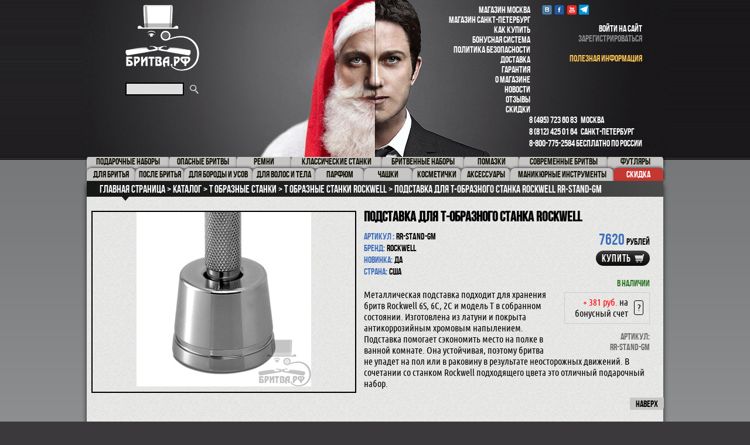

--- FILE ---
content_type: text/html; charset=UTF-8
request_url: https://xn--80abdx3bn.xn--p1ai/catalog/Rockwell/%D0%9F%D0%BE%D0%B4%D1%81%D1%82%D0%B0%D0%B2%D0%BA%D0%B0_%D0%B4%D0%BB%D1%8F_%D0%A2%D0%BE%D0%B1%D1%80%D0%B0%D0%B7%D0%BD%D0%BE%D0%B3%D0%BE_%D1%81%D1%82%D0%B0%D0%BD%D0%BA%D0%B0_Rockwell/
body_size: 14047
content:
<!DOCTYPE html>
<html lang="ru">
<head>
  <meta charset="UTF-8">
  <meta http-equiv="X-UA-Compatible" content="IE=edge">
  <meta name="viewport" content="width=device-width, initial-scale=1.0">

  <title>Купить Подставка для Т-образного станка Rockwell  RR-STAND-GM в магазине - Бритва.РФ</title>
    
  <link rel="stylesheet" type="text/css" href="/bitrix/templates/britva/js/colorbox/colorbox.css" />
  <link rel="stylesheet" type="text/css" href="/bitrix/templates/britva/jcarousel/skins/tango/skin.css" />
    
  <meta http-equiv="Content-Type" content="text/html; charset=UTF-8" />
<meta name="robots" content="index, follow" />
<meta name="keywords" content="Подставка для Т-образного станка Rockwell" />
<meta name="description" content="Купить подставка для т-образного станка rockwell  RR-STAND-GM за 7 620 руб. в лучшем магазине России - Бритва.РФ" />
<script type="text/javascript" data-skip-moving="true">(function(w, d) {var v = w.frameCacheVars = {'CACHE_MODE':'HTMLCACHE','storageBlocks':[],'dynamicBlocks':{'LkGdQn':'4ef1ac03cd03','XEVOpk':'0116fde2a601','header-cart':'43e40d49fd9d','header-personal-line':'43e40d49fd9d','g8taYv':'172b78fc4427','CxqOHg':'ea5b3c0fa0c6','rIpOz9':'f9149148372b','NMQc3w':'3c80dc041434','pop-up-block-hide':'d41d8cd98f00'},'AUTO_UPDATE':true,'AUTO_UPDATE_TTL':'0','version':'2'};var inv = false;if (v.AUTO_UPDATE === false){if (v.AUTO_UPDATE_TTL && v.AUTO_UPDATE_TTL > 0){var lm = Date.parse(d.lastModified);if (!isNaN(lm)){var td = new Date().getTime();if ((lm + v.AUTO_UPDATE_TTL * 1000) >= td){w.frameRequestStart = false;w.preventAutoUpdate = true;return;}inv = true;}}else{w.frameRequestStart = false;w.preventAutoUpdate = true;return;}}var r = w.XMLHttpRequest ? new XMLHttpRequest() : (w.ActiveXObject ? new w.ActiveXObject("Microsoft.XMLHTTP") : null);if (!r) { return; }w.frameRequestStart = true;var m = v.CACHE_MODE; var l = w.location; var x = new Date().getTime();var q = "?bxrand=" + x + (l.search.length > 0 ? "&" + l.search.substring(1) : "");var u = l.protocol + "//" + l.host + l.pathname + q;r.open("GET", u, true);r.setRequestHeader("BX-ACTION-TYPE", "get_dynamic");r.setRequestHeader("X-Bitrix-Composite", "get_dynamic");r.setRequestHeader("BX-CACHE-MODE", m);r.setRequestHeader("BX-CACHE-BLOCKS", v.dynamicBlocks ? JSON.stringify(v.dynamicBlocks) : "");if (inv){r.setRequestHeader("BX-INVALIDATE-CACHE", "Y");}try { r.setRequestHeader("BX-REF", d.referrer || "");} catch(e) {}if (m === "APPCACHE"){r.setRequestHeader("BX-APPCACHE-PARAMS", JSON.stringify(v.PARAMS));r.setRequestHeader("BX-APPCACHE-URL", v.PAGE_URL ? v.PAGE_URL : "");}r.onreadystatechange = function() {if (r.readyState != 4) { return; }var a = r.getResponseHeader("BX-RAND");var b = w.BX && w.BX.frameCache ? w.BX.frameCache : false;if (a != x || !((r.status >= 200 && r.status < 300) || r.status === 304 || r.status === 1223 || r.status === 0)){var f = {error:true, reason:a!=x?"bad_rand":"bad_status", url:u, xhr:r, status:r.status};if (w.BX && w.BX.ready && b){BX.ready(function() {setTimeout(function(){BX.onCustomEvent("onFrameDataRequestFail", [f]);}, 0);});}w.frameRequestFail = f;return;}if (b){b.onFrameDataReceived(r.responseText);if (!w.frameUpdateInvoked){b.update(false);}w.frameUpdateInvoked = true;}else{w.frameDataString = r.responseText;}};r.send();var p = w.performance;if (p && p.addEventListener && p.getEntries && p.setResourceTimingBufferSize){var e = 'resourcetimingbufferfull';var h = function() {if (w.BX && w.BX.frameCache && w.BX.frameCache.frameDataInserted){p.removeEventListener(e, h);}else {p.setResourceTimingBufferSize(p.getEntries().length + 50);}};p.addEventListener(e, h);}})(window, document);</script>
<script type="text/javascript" data-skip-moving="true">(function(w, d, n) {var cl = "bx-core";var ht = d.documentElement;var htc = ht ? ht.className : undefined;if (htc === undefined || htc.indexOf(cl) !== -1){return;}var ua = n.userAgent;if (/(iPad;)|(iPhone;)/i.test(ua)){cl += " bx-ios";}else if (/Windows/i.test(ua)){cl += ' bx-win';}else if (/Macintosh/i.test(ua)){cl += " bx-mac";}else if (/Linux/i.test(ua) && !/Android/i.test(ua)){cl += " bx-linux";}else if (/Android/i.test(ua)){cl += " bx-android";}cl += (/(ipad|iphone|android|mobile|touch)/i.test(ua) ? " bx-touch" : " bx-no-touch");cl += w.devicePixelRatio && w.devicePixelRatio >= 2? " bx-retina": " bx-no-retina";var ieVersion = -1;if (/AppleWebKit/.test(ua)){cl += " bx-chrome";}else if (/Opera/.test(ua)){cl += " bx-opera";}else if (/Firefox/.test(ua)){cl += " bx-firefox";}ht.className = htc ? htc + " " + cl : cl;})(window, document, navigator);</script>


<link href="/bitrix/js/ui/design-tokens/dist/ui.design-tokens.min.css?168172441522029" type="text/css"  rel="stylesheet" />
<link href="/bitrix/js/ui/fonts/opensans/ui.font.opensans.min.css?16657337232320" type="text/css"  rel="stylesheet" />
<link href="/bitrix/js/main/popup/dist/main.popup.bundle.min.css?168674927426598" type="text/css"  rel="stylesheet" />
<link href="/bitrix/cache/css/s1/britva/page_ae07b7045657451b3f7927c98d69f97d/page_ae07b7045657451b3f7927c98d69f97d_v1.css?173399729258232" type="text/css"  rel="stylesheet" />
<link href="/bitrix/cache/css/s1/britva/default_584a0f8a1c8355a315e7d25f4556f78c/default_584a0f8a1c8355a315e7d25f4556f78c_v1.css?1733996590567" type="text/css"  rel="stylesheet" />
<link href="/bitrix/cache/css/s1/britva/template_a22b50e4680f1cc15b6b27d1fe02b3bc/template_a22b50e4680f1cc15b6b27d1fe02b3bc_v1.css?1738071630126670" type="text/css"  data-template-style="true" rel="stylesheet" />







	
   
      

<link rel="icon" href="/favicon.ico" type="image/x-icon">


</head>
<body>
  <div id="panel"></div>
  <div id="wrapper">
    <header id="header">
      <a href="#" class="mobile-menu-btn">
        <i class="mobile-menu-btn-ico"></i>
        <br><span class="mobile-menu-btn-text">Меню</span>
      </a>
      <div class="header-holder">
        <div class="header-frame">
          <div class="left-side-block">
            <div class="header-logo-holder">
              <p class="logo"><a href="/">Бритва.РФ</a></p>
              
	<form action="/search/index.php" class="search-form" >
		<input type="search" id="title-search-input" autocomplete="off" name="q" value="">
		<input type="submit" name="s" value="search">
	</form>
	<div id="title-search"></div>
                          </div>
            <div class="ppc-catalog-mobile">
            <div id="bxdynamic_LkGdQn_start" style="display:none"></div>
	<ul class="menu mobile-menu">
		<!--noindex-->
									<li><a rel='nofollow' href="/catalog/%D0%9F%D0%BE%D0%B4%D0%B0%D1%80%D0%BE%D1%87%D0%BD%D1%8B%D0%B5_%D0%BD%D0%B0%D0%B1%D0%BE%D1%80%D1%8B/"> Подарочные наборы</a></li>
												<li><a rel='nofollow' href="/catalog/%D0%BE%D0%BF%D0%B0%D1%81%D0%BD%D1%8B%D0%B5_%D0%B1%D1%80%D0%B8%D1%82%D0%B2%D1%8B/">Опасные бритвы</a></li>
												<li><a rel='nofollow' href="/catalog/%D1%80%D0%B5%D0%BC%D0%BD%D0%B8/">Ремни</a></li>
												<li><a rel='nofollow' href="/catalog/%D0%BA%D0%BB%D0%B0%D1%81%D1%81%D0%B8%D1%87%D0%B5%D1%81%D0%BA%D0%B8%D0%B5_%D1%81%D1%82%D0%B0%D0%BD%D0%BA%D0%B8/">Классические станки</a></li>
												<li><a rel='nofollow' href="/catalog/%D0%B1%D1%80%D0%B8%D1%82%D0%B2%D0%B5%D0%BD%D0%BD%D1%8B%D0%B5_%D0%BD%D0%B0%D0%B1%D0%BE%D1%80%D1%8B/">Бритвенные наборы</a></li>
												<li><a rel='nofollow' href="/catalog/%D0%BF%D0%BE%D0%BC%D0%B0%D0%B7%D0%BA%D0%B8/">Помазки</a></li>
												<li><a rel='nofollow' href="/catalog/%D1%81%D0%BE%D0%B2%D1%80%D0%B5%D0%BC%D0%B5%D0%BD%D0%BD%D1%8B%D0%B5_%D0%B1%D1%80%D0%B8%D1%82%D0%B2%D1%8B/">Современные бритвы</a></li>
												<li><a rel='nofollow' href="/catalog/%D1%84%D1%83%D1%82%D0%BB%D1%8F%D1%80%D1%8B/">Футляры</a></li>
												<li><a rel='nofollow' href="/catalog/%D0%B4%D0%BB%D1%8F_%D0%B1%D1%80%D0%B8%D1%82%D1%8C%D1%8F/">Для бритья</a></li>
												<li><a rel='nofollow' href="/catalog/%D0%BF%D0%BE%D1%81%D0%BB%D0%B5_%D0%B1%D1%80%D0%B8%D1%82%D1%8C%D1%8F/">После бритья</a></li>
												<li><a rel='nofollow' href="/catalog/%D0%94%D0%BB%D1%8F_%D0%B1%D0%BE%D1%80%D0%BE%D0%B4%D1%8B_%D0%B8_%D1%83%D1%81%D0%BE%D0%B2/">Для бороды и усов</a></li>
												<li><a rel='nofollow' href="/catalog/%D0%B4%D0%BB%D1%8F_%D0%B2%D0%BE%D0%BB%D0%BE%D1%81/">для волос и тела</a></li>
												<li><a rel='nofollow' href="/catalog/%D0%BF%D0%B0%D1%80%D1%84%D1%8E%D0%BC/">парфюм</a></li>
												<li><a rel='nofollow' href="/catalog/%D1%87%D0%B0%D1%88%D0%BA%D0%B8/">Чашки</a></li>
												<li><a rel='nofollow' href="/catalog/%D0%9A%D0%BE%D1%81%D0%BC%D0%B5%D1%82%D0%B8%D1%87%D0%BA%D0%B8/">Косметички</a></li>
												<li><a rel='nofollow' href="/catalog/%D0%B0%D0%BA%D1%81%D0%B5%D1%81%D1%81%D1%83%D0%B0%D1%80%D1%8B_%D0%B4%D0%BB%D1%8F_%D0%B1%D1%80%D0%B8%D1%82%D1%8C%D1%8F/">Аксессуары</a></li>
												<li><a rel='nofollow' href="/catalog/%D0%BC%D0%B0%D0%BD%D0%B8%D0%BA%D1%8E%D1%80%D0%BD%D1%8B%D0%B5_%D0%BF%D1%80%D0%B8%D0%BD%D0%B0%D0%B4%D0%BB%D0%B5%D0%B6%D0%BD%D0%BE%D1%81%D1%82%D0%B8/">Маникюрные инструменты</a></li>
							<!--/noindex-->
	</ul>
<div id="bxdynamic_LkGdQn_end" style="display:none"></div>            </div>
          </div>
          <div class="right-side-block">
            <div id="bxdynamic_XEVOpk_start" style="display:none"></div>
	<div class="menu mobile-menu">
		<ul>
												<li><a href="/about/contacts/">Магазин Москва</a></li>
																<li><a href="/magazin-sankt-peterburg/">Магазин Санкт-Петербург</a></li>
																<li><a href="/about/howto/">Как купить</a></li>
																<li><a href="/bonusnaya-sistema">Бонусная система</a></li>
																<li><a href="/about/politika-bezopasnosti/">Политика безопасности</a></li>
																<li><a href="/about/delivery/">Доставка</a></li>
																<li><a href="/about/guaranty/">Гарантия</a></li>
																<li><a href="/about/">О магазине</a></li>
																<li><a href="/news/">Новости</a></li>
																<li><a href="/otzyvy/">Отзывы</a></li>
																<li><a href="https://бритва.рф/sale/">Скидки</a></li>
									</ul>
	</div>
<div id="bxdynamic_XEVOpk_end" style="display:none"></div>            <div class="right-side-holder">
              <div class="social-networks">
                <ul>
                  <noindex>
                    <!--noindex-->
<li class="vk"><a rel="nofollow" href="https://vk.com/britvarf" target="_blank">VK</a></li>
<li class="facebook"><a rel="nofollow" href="https://facebook.com/britva.rf" target="_blank">Facebook</a></li>
<li class="youtube"><a rel="nofollow" href="https://www.youtube.com/c/БритваРф77" target="_blank">youtube</a></li>
<li class="telegram"><a rel="nofollow" href="https://t.me/britvarf" target="_blank">Telegram</a></li>
<!-- /noindex-->                  </noindex>
                </ul>
              </div>
                              <div class="ajax-bascket">
                  <div id="bxdynamic_header-cart_start" style="display:none"></div>Загрузка...<div id="bxdynamic_header-cart_end" style="display:none"></div>                </div>
                            <div class="personal-block">
                <div id="bxdynamic_header-personal-line_start" style="display:none"></div>Загрузка...<div id="bxdynamic_header-personal-line_end" style="display:none"></div>                <br>
                <br>
                <a href="/usefull-info/" style="color: #F7BF50; display: inline !important;">полезная информация</a>
              </div>
            </div>
            <div style="clear:both;"></div>
            <div class="info-block">
              <em class="phone"> <a href="tel:84957236083">8 (495) 723 60 83</a> &nbsp;&nbsp;Москва <br>
 <a href="tel:88124250164">8 (812) 425 01 64</a> &nbsp;&nbsp;Санкт-Петербург <br>
 <a href="tel:88007752584">8-800-775-2584</a> Бесплатно по России </em>            </div>

          </div>
          <div style="clear:both;"></div>
        </div>
      </div>
    </header>
    <main id="main">
    
      <a href="#" class="mobile-menu-btn-cat">
        <span class="show-cat">Показать</span><span class="hide-cat">Скрыть</span> категории товаров
      </a>

      <div id="bxdynamic_g8taYv_start" style="display:none"></div>
	<nav id="nav">
		<ul><!-- открыли для веркого -->
																<li><a href="/catalog/%D0%9F%D0%BE%D0%B4%D0%B0%D1%80%D0%BE%D1%87%D0%BD%D1%8B%D0%B5_%D0%BD%D0%B0%D0%B1%D0%BE%D1%80%D1%8B/"><span> Подарочные наборы</span></a></li>
																								<li><a href="/catalog/%D0%BE%D0%BF%D0%B0%D1%81%D0%BD%D1%8B%D0%B5_%D0%B1%D1%80%D0%B8%D1%82%D0%B2%D1%8B/"><span>Опасные бритвы</span></a></li>
																								<li><a href="/catalog/%D1%80%D0%B5%D0%BC%D0%BD%D0%B8/"><span>Ремни</span></a></li>
																								<li><a href="/catalog/%D0%BA%D0%BB%D0%B0%D1%81%D1%81%D0%B8%D1%87%D0%B5%D1%81%D0%BA%D0%B8%D0%B5_%D1%81%D1%82%D0%B0%D0%BD%D0%BA%D0%B8/"><span>Классические станки</span></a></li>
																								<li><a href="/catalog/%D0%B1%D1%80%D0%B8%D1%82%D0%B2%D0%B5%D0%BD%D0%BD%D1%8B%D0%B5_%D0%BD%D0%B0%D0%B1%D0%BE%D1%80%D1%8B/"><span>Бритвенные наборы</span></a></li>
																								<li><a href="/catalog/%D0%BF%D0%BE%D0%BC%D0%B0%D0%B7%D0%BA%D0%B8/"><span>Помазки</span></a></li>
																								<li><a href="/catalog/%D1%81%D0%BE%D0%B2%D1%80%D0%B5%D0%BC%D0%B5%D0%BD%D0%BD%D1%8B%D0%B5_%D0%B1%D1%80%D0%B8%D1%82%D0%B2%D1%8B/"><span>Современные бритвы</span></a></li>
																								<li><a href="/catalog/%D1%84%D1%83%D1%82%D0%BB%D1%8F%D1%80%D1%8B/"><span>Футляры</span></a></li>
															</ul> <ul>									<li><a href="/catalog/%D0%B4%D0%BB%D1%8F_%D0%B1%D1%80%D0%B8%D1%82%D1%8C%D1%8F/"><span>Для бритья</span></a></li>
																								<li><a href="/catalog/%D0%BF%D0%BE%D1%81%D0%BB%D0%B5_%D0%B1%D1%80%D0%B8%D1%82%D1%8C%D1%8F/"><span>После бритья</span></a></li>
																								<li><a href="/catalog/%D0%94%D0%BB%D1%8F_%D0%B1%D0%BE%D1%80%D0%BE%D0%B4%D1%8B_%D0%B8_%D1%83%D1%81%D0%BE%D0%B2/"><span>Для бороды и усов</span></a></li>
																								<li><a href="/catalog/%D0%B4%D0%BB%D1%8F_%D0%B2%D0%BE%D0%BB%D0%BE%D1%81/"><span>для волос и тела</span></a></li>
																								<li><a href="/catalog/%D0%BF%D0%B0%D1%80%D1%84%D1%8E%D0%BC/"><span>парфюм</span></a></li>
																								<li><a href="/catalog/%D1%87%D0%B0%D1%88%D0%BA%D0%B8/"><span>Чашки</span></a></li>
																								<li><a href="/catalog/%D0%9A%D0%BE%D1%81%D0%BC%D0%B5%D1%82%D0%B8%D1%87%D0%BA%D0%B8/"><span>Косметички</span></a></li>
																								<li><a href="/catalog/%D0%B0%D0%BA%D1%81%D0%B5%D1%81%D1%81%D1%83%D0%B0%D1%80%D1%8B_%D0%B4%D0%BB%D1%8F_%D0%B1%D1%80%D0%B8%D1%82%D1%8C%D1%8F/"><span>Аксессуары</span></a></li>
																								<li><a href="/catalog/%D0%BC%D0%B0%D0%BD%D0%B8%D0%BA%D1%8E%D1%80%D0%BD%D1%8B%D0%B5_%D0%BF%D1%80%D0%B8%D0%BD%D0%B0%D0%B4%D0%BB%D0%B5%D0%B6%D0%BD%D0%BE%D1%81%D1%82%D0%B8/"><span>Маникюрные инструменты</span></a></li>
														<li class="discont"><a href="/sale/">Скидка</a></li>
		</ul><!-- закрыли для последнего -->
	</nav>
<div id="bxdynamic_g8taYv_end" style="display:none"></div>
      
                  

<div itemscope itemtype="http://schema.org/Product">
    
    <section class="container">

        <nav class="breadcrumbs" itemscope itemtype="https://schema.org/BreadcrumbList"><ul>
            <li id="bx_breadcrumb_0" itemprop="itemListElement" itemscope="" itemtype="https://schema.org/ListItem">
                
                <a href="/" title="Главная страница" itemprop="item">
                    <span itemprop="name">Главная страница</span>
                </a><meta itemprop="position" content="0">
            </li>
            <li id="bx_breadcrumb_1" itemprop="itemListElement" itemscope="" itemtype="https://schema.org/ListItem">
                <i class="fa fa-angle-right"></i>
                <a href="/catalog/" title="Каталог" itemprop="item">
                    <span itemprop="name">Каталог</span>
                </a><meta itemprop="position" content="1">
            </li>
            <li id="bx_breadcrumb_2" itemprop="itemListElement" itemscope="" itemtype="https://schema.org/ListItem">
                <i class="fa fa-angle-right"></i>
                <a href="/catalog/%D0%BA%D0%BB%D0%B0%D1%81%D1%81%D0%B8%D1%87%D0%B5%D1%81%D0%BA%D0%B8%D0%B5_%D1%81%D1%82%D0%B0%D0%BD%D0%BA%D0%B8/" title="Т образные станки" itemprop="item">
                    <span itemprop="name">Т образные станки</span>
                </a><meta itemprop="position" content="2">
            </li>
            <li id="bx_breadcrumb_3" itemprop="itemListElement" itemscope="" itemtype="https://schema.org/ListItem">
                <i class="fa fa-angle-right"></i>
                <a href="/catalog/Rockwell/" title="Т образные станки Rockwell" itemprop="item">
                    <span itemprop="name">Т образные станки Rockwell</span>
                </a><meta itemprop="position" content="3">
            </li>
            <li>
                <i class="fa fa-angle-right"></i>
                <span>Подставка для Т-образного станка Rockwell  RR-STAND-GM</span>
            </li></ul></nav>
            
        
<div id="bxdynamic_CxqOHg_start" style="display:none"></div>



        <div class='ajax-tovar'>
            


<div class="single-product-container">


    <div class="single-product-card">

        <div class="image-block">

                            <div class="big-photo">
                    <a href="/upload/resize_cache/iblock/1ec/750_750_1b5a6dd755971e52ae08edabbd6ec1353/1ec7acac3802fe9d1653937dd7e7920f.jpeg" class="groppphoto bx-big-photo" rel="group" title="Подставка для Т-образного станка Rockwell">
                        <img itemprop="image" src="/upload/resize_cache/iblock/1ec/448_298_06036ae50707a9750e38bc4af30c268be/1ec7acac3802fe9d1653937dd7e7920f.jpeg" height="298" width="298" title="Подставка для Т-образного станка Rockwell" alt="Подставка для Т-образного станка Rockwell">
                    </a>
                </div>
            
            <!-- Slider small img -->
            
        </div>

        <div class="text-place">

            <h2 itemprop="name">Подставка для Т-образного станка Rockwell</h2>
            <meta itemprop="brand" content="Rockwell" />
            <meta itemprop="sku" content="2689" />

      

            <div itemprop="aggregateRating" itemscope itemtype="http://schema.org/AggregateRating">
                <meta itemprop="worstRating" content="1"/>
                <meta itemprop="ratingValue" content="4,6"/>
                <meta itemprop="bestRating" content="5"/>
                <meta itemprop="reviewCount" content="1" />
            </div>

            <div class="side-block" itemprop="offers" itemscope itemtype="http://schema.org/Offer">
                <div class="top-holder">
                    <meta itemprop="url" content="бритва.рф" />
                    <meta itemprop="priceCurrency" content="RUB">
                    <meta itemprop="priceValidUntil" content="2026-01-04">

                                            <em class="price"><span  itemprop="price" content="7620">7620</span>рублей </em>
                                        

                                            <a href="#" class="buy-btn add_to_basket" rel="nofollow" data-id_el='2689' ><link itemprop="availability" href="http://schema.org/InStock" />купить</a>
                    
                    <br>
                    <br>
                                            <span class="existing">В наличии</span>
                                        
                    
                    <div class="bonus bx-ubuntu">
                        <div class="bonus-block">
                            <p class="price-text"><span class='red'>+ 381 руб.</span>
                             на бонусный счет</p>
                            <p class="question"><span >?</span></p>
                        </div>
                        <div class="bonus-descriptions">
                            Вы сможете оплатить следующую покупку данными бонусами.                        </div>
                    </div>
            

                                    </div>
                                    <div class="product-id">
                        <span>Артикул:</span>
                        <span> RR-STAND-GM</span>
                    </div>
                            </div>
            <dl>
                                    <dt>Артикул :</dt> <dd> RR-STAND-GM</dd>
                                    <dt>Бренд:</dt> <dd>Rockwell</dd>
                                    <dt>Новинка:</dt> <dd>да</dd>
                                    <dt>Страна:</dt> <dd>США</dd>
                            </dl>
            <noidex>
                <div class="social-share product-share">
                    <div class="yashare-auto-init" data-yashareL10n="ru" data-yashareType="button" data-yashareQuickServices="yaru,vkontakte,facebook,twitter,odnoklassniki,moimir"></div>
                </div>
            </noidex>
                            <div class="bx-ubuntu" itemprop="description">Металлическая подставка подходит для хранения бритв Rockwell 6S, 6C, 2C и модель T в собранном состоянии. Изготовлена из латуни и покрыта антикоррозийным хромовым напылением. Подставка помогает сэкономить место на полке в ванной комнате. Она устойчивая, поэтому бритва не упадет на пол или в раковину в результате неосторожных движений. В сочетании со станком Rockwell подходящего цвета это отличный подарочный набор.</div> 
                        <div class="footer-block">  
                            </div>
        </div>
    </div>

    </div>        </div>

    </section>

    
    <ul class="tabs">
        <li class="active"><a href="#tab1">коментарии</a></li>
        <li><a href="#tab2" class="review">отзывы</a></li>
    </ul>

    <div class="tabs-container">
        <div id="tab1">
            <div class="comments-container"   id='commetn-bx-master'>

                <!-- список коменнтариев -->
                    <h3 class="bx-error">Извините у данного товара пока что нет комментариев.</h3>
                
                <!-- форма добавления комментария -->
                <form action="#" class="add-comment-form" id="submit_comment">
                                        <div class="form-holder">
                                                    <input type="hidden" name="AUTH" value="no">
                            <label for="NAME">Имя:</label><input type="text" name="NAME" class="submin">
                            <label for="EMAIL">E-MAIL:</label><input type="text" name="EMAIL" class="submin">
                            <label for="TEXT">коментарий:</label>
                                                <textarea cols="51" rows="1" name="TEXT" class="comment"></textarea>
                        <span class='error'></span>
                        <div class="btn-holder">
                            <input type="submit" class="submin" value="добавить коментарий">
                            <input type="hidden" name="ELEMENT_ID" value="2689">
                            <input type="hidden" name="OTVET" value="">
                        </div>
                    </div>
                </form>
                
            </div>
        </div>

        <div id="tab2">
            <!-- список отзывов -->
            
	<h3 class="bx-error">Извините у даного товара пока еще нет отзывов.</h3>
<pre></pre>
            <!-- форма добавления отзыва -->
            <div class="comments-container">
                <form action="#" class="add-comment-form" id="submit_otziv">
                                        <div class="form-holder">
                        <ul class="rating">
                            <li data-value_reting='1'><a href="#">1 star</a></li>
                            <li data-value_reting='2'><a href="#">2 star</a></li>
                            <li data-value_reting='3'><a href="#">3 star</a></li>
                            <li data-value_reting='4'><a href="#">4 star</a></li>
                            <li data-value_reting='5'><a href="#">5 star</a></li>
                        </ul>
                        <input type="hidden" id="rating_user" value="">
                        <input type="hidden" name="ELEMENT_ID" value="2689">
                                                    <input type="hidden" name="AUTH" value="no">
                            <label for="NAME">Имя:</label><input type="text" name="NAME" class="submin">
                            <label for="EMAIL">E-MAIL:</label><input type="text" name="EMAIL" class="submin">
                                                <label for="benefits">Достоинства:</label> <input type="text" id="benefits" name="benefits" value="">
                        <label for="limitations">недостатки:</label> <input type="text" id="limitations" name="limitations" value="">
                        <label for="comment">коментарий:</label>
                        <textarea id="comment" name="comment" cols="51" rows="1"></textarea>
                        <p class="error"></p>
                        <div class="btn-holder">
                            <input type="submit" value="добавить отзыв">
                        </div>
                    </div>
                </form>
            </div>
        </div>
    </div>

</div><div id="bxdynamic_CxqOHg_end" style="display:none"></div>			
			
		</main>
		<footer id="footer">
			<div class="footer-holder">
				<div class="menu-column">
					<div id="bxdynamic_rIpOz9_start" style="display:none"></div>
	<div class="menu">
		<ul>
			<!--noindex-->
												<li><a rel='nofollow' href="/catalog/%D0%9F%D0%BE%D0%B4%D0%B0%D1%80%D0%BE%D1%87%D0%BD%D1%8B%D0%B5_%D0%BD%D0%B0%D0%B1%D0%BE%D1%80%D1%8B/"> Подарочные наборы</a></li>
																<li><a rel='nofollow' href="/catalog/%D0%BE%D0%BF%D0%B0%D1%81%D0%BD%D1%8B%D0%B5_%D0%B1%D1%80%D0%B8%D1%82%D0%B2%D1%8B/">Опасные бритвы</a></li>
																<li><a rel='nofollow' href="/catalog/%D1%80%D0%B5%D0%BC%D0%BD%D0%B8/">Ремни</a></li>
																<li><a rel='nofollow' href="/catalog/%D0%BA%D0%BB%D0%B0%D1%81%D1%81%D0%B8%D1%87%D0%B5%D1%81%D0%BA%D0%B8%D0%B5_%D1%81%D1%82%D0%B0%D0%BD%D0%BA%D0%B8/">Классические станки</a></li>
																<li><a rel='nofollow' href="/catalog/%D0%B1%D1%80%D0%B8%D1%82%D0%B2%D0%B5%D0%BD%D0%BD%D1%8B%D0%B5_%D0%BD%D0%B0%D0%B1%D0%BE%D1%80%D1%8B/">Бритвенные наборы</a></li>
																<li><a rel='nofollow' href="/catalog/%D0%BF%D0%BE%D0%BC%D0%B0%D0%B7%D0%BA%D0%B8/">Помазки</a></li>
																<li><a rel='nofollow' href="/catalog/%D1%81%D0%BE%D0%B2%D1%80%D0%B5%D0%BC%D0%B5%D0%BD%D0%BD%D1%8B%D0%B5_%D0%B1%D1%80%D0%B8%D1%82%D0%B2%D1%8B/">Современные бритвы</a></li>
																<li><a rel='nofollow' href="/catalog/%D1%84%D1%83%D1%82%D0%BB%D1%8F%D1%80%D1%8B/">Футляры</a></li>
																<li><a rel='nofollow' href="/catalog/%D0%B4%D0%BB%D1%8F_%D0%B1%D1%80%D0%B8%D1%82%D1%8C%D1%8F/">Для бритья</a></li>
																<li><a rel='nofollow' href="/catalog/%D0%BF%D0%BE%D1%81%D0%BB%D0%B5_%D0%B1%D1%80%D0%B8%D1%82%D1%8C%D1%8F/">После бритья</a></li>
																<li><a rel='nofollow' href="/catalog/%D0%94%D0%BB%D1%8F_%D0%B1%D0%BE%D1%80%D0%BE%D0%B4%D1%8B_%D0%B8_%D1%83%D1%81%D0%BE%D0%B2/">Для бороды и усов</a></li>
																<li><a rel='nofollow' href="/catalog/%D0%B4%D0%BB%D1%8F_%D0%B2%D0%BE%D0%BB%D0%BE%D1%81/">для волос и тела</a></li>
																<li><a rel='nofollow' href="/catalog/%D0%BF%D0%B0%D1%80%D1%84%D1%8E%D0%BC/">парфюм</a></li>
																<li><a rel='nofollow' href="/catalog/%D1%87%D0%B0%D1%88%D0%BA%D0%B8/">Чашки</a></li>
																<li><a rel='nofollow' href="/catalog/%D0%9A%D0%BE%D1%81%D0%BC%D0%B5%D1%82%D0%B8%D1%87%D0%BA%D0%B8/">Косметички</a></li>
																<li><a rel='nofollow' href="/catalog/%D0%B0%D0%BA%D1%81%D0%B5%D1%81%D1%81%D1%83%D0%B0%D1%80%D1%8B_%D0%B4%D0%BB%D1%8F_%D0%B1%D1%80%D0%B8%D1%82%D1%8C%D1%8F/">Аксессуары</a></li>
																<li><a rel='nofollow' href="/catalog/%D0%BC%D0%B0%D0%BD%D0%B8%D0%BA%D1%8E%D1%80%D0%BD%D1%8B%D0%B5_%D0%BF%D1%80%D0%B8%D0%BD%D0%B0%D0%B4%D0%BB%D0%B5%D0%B6%D0%BD%D0%BE%D1%81%D1%82%D0%B8/">Маникюрные инструменты</a></li>
										<!--/noindex-->
		</ul>
	</div>
<div id="bxdynamic_rIpOz9_end" style="display:none"></div>					<div id="bxdynamic_NMQc3w_start" style="display:none"></div>
	<div class="menu">
		<ul>
			<!--noindex-->
												<li><a rel='nofollow' href="/about/contacts/">Магазин Москва</a></li>
																<li><a rel='nofollow' href="/magazin-sankt-peterburg/">Магазин Санкт-Петербург</a></li>
																<li><a rel='nofollow' href="/about/howto/">Как купить</a></li>
																<li><a rel='nofollow' href="/bonusnaya-sistema">Бонусная система</a></li>
																<li><a rel='nofollow' href="/about/politika-bezopasnosti/">Политика безопасности</a></li>
																<li><a rel='nofollow' href="/about/delivery/">Доставка</a></li>
																<li><a rel='nofollow' href="/about/guaranty/">Гарантия</a></li>
																<li><a rel='nofollow' href="/about/">О магазине</a></li>
																<li><a rel='nofollow' href="/news/">Новости</a></li>
																<li><a rel='nofollow' href="/otzyvy/">Отзывы</a></li>
										<!--/noindex-->
		</ul>
	</div>
<div id="bxdynamic_NMQc3w_end" style="display:none"></div>				</div>
        <div class="scrollable-area-wrapper">
          <img src="/misc/logo-eq.png">
        </div>
								<div class="footer-info-column">
					<em class="tel"><a href="tel:84957236083">8 (495) 723 60 83</a></em> <em class="tel"><a href="tel:88124250164">8 (812) 425 01 64</a></em> <em class="tel"><a href="tel:88007752584">8-800-775-2584</a></em>
время работы : пн-вс 10.00-21.00<br>
 <br>
 Бритва.РФ - не является публичной офертой<br>				</div>
				<a href="#" class="up-btn">наверх</a>
			</div>
		</footer>
	</div>

	<div id="bxdynamic_pop-up-block-hide_start" style="display:none"></div><div id="bxdynamic_pop-up-block-hide_end" style="display:none"></div>



	<!-- Yandex.Metrika counter -->
		<noscript><div><img src="https://mc.yandex.ru/watch/27479139" style="position:absolute; left:-9999px;" alt="" /></div></noscript>
	<!-- /Yandex.Metrika counter -->

	<!-- Google.Analitics -->
		<!-- Google.Analitics -->

	<!-- BEGIN JIVOSITE CODE {literal} -->
		<!-- {/literal} END JIVOSITE CODE -->

<script type="text/javascript">if(!window.BX)window.BX={};if(!window.BX.message)window.BX.message=function(mess){if(typeof mess==='object'){for(let i in mess) {BX.message[i]=mess[i];} return true;}};</script>
<script type="text/javascript">(window.BX||top.BX).message({'JS_CORE_LOADING':'Загрузка...','JS_CORE_NO_DATA':'- Нет данных -','JS_CORE_WINDOW_CLOSE':'Закрыть','JS_CORE_WINDOW_EXPAND':'Развернуть','JS_CORE_WINDOW_NARROW':'Свернуть в окно','JS_CORE_WINDOW_SAVE':'Сохранить','JS_CORE_WINDOW_CANCEL':'Отменить','JS_CORE_WINDOW_CONTINUE':'Продолжить','JS_CORE_H':'ч','JS_CORE_M':'м','JS_CORE_S':'с','JSADM_AI_HIDE_EXTRA':'Скрыть лишние','JSADM_AI_ALL_NOTIF':'Показать все','JSADM_AUTH_REQ':'Требуется авторизация!','JS_CORE_WINDOW_AUTH':'Войти','JS_CORE_IMAGE_FULL':'Полный размер'});</script><script type="text/javascript" src="/bitrix/js/main/core/core.min.js?1686749276219752"></script><script>BX.setJSList(['/bitrix/js/main/core/core_ajax.js','/bitrix/js/main/core/core_promise.js','/bitrix/js/main/polyfill/promise/js/promise.js','/bitrix/js/main/loadext/loadext.js','/bitrix/js/main/loadext/extension.js','/bitrix/js/main/polyfill/promise/js/promise.js','/bitrix/js/main/polyfill/find/js/find.js','/bitrix/js/main/polyfill/includes/js/includes.js','/bitrix/js/main/polyfill/matches/js/matches.js','/bitrix/js/ui/polyfill/closest/js/closest.js','/bitrix/js/main/polyfill/fill/main.polyfill.fill.js','/bitrix/js/main/polyfill/find/js/find.js','/bitrix/js/main/polyfill/matches/js/matches.js','/bitrix/js/main/polyfill/core/dist/polyfill.bundle.js','/bitrix/js/main/core/core.js','/bitrix/js/main/polyfill/intersectionobserver/js/intersectionobserver.js','/bitrix/js/main/lazyload/dist/lazyload.bundle.js','/bitrix/js/main/polyfill/core/dist/polyfill.bundle.js','/bitrix/js/main/parambag/dist/parambag.bundle.js']);
</script>
<script type="text/javascript">(window.BX||top.BX).message({'LANGUAGE_ID':'ru','FORMAT_DATE':'DD.MM.YYYY','FORMAT_DATETIME':'DD.MM.YYYY HH:MI:SS','COOKIE_PREFIX':'BITRIX_SM','SERVER_TZ_OFFSET':'10800','UTF_MODE':'Y','SITE_ID':'s1','SITE_DIR':'/'});</script><script type="text/javascript"  src="/bitrix/cache/js/s1/britva/kernel_main/kernel_main_v1.js?1734005569192226"></script>
<script type="text/javascript" src="/bitrix/js/ui/dexie/dist/dexie3.bundle.min.js?166573372488295"></script>
<script type="text/javascript" src="/bitrix/js/main/core/core_ls.min.js?15337318077365"></script>
<script type="text/javascript" src="/bitrix/js/main/core/core_frame_cache.min.js?168674927611210"></script>
<script type="text/javascript" src="/bitrix/js/abricos/fonts9203.min.js?1574089424104"></script>
<script type="text/javascript" src="/bitrix/js/main/popup/dist/main.popup.bundle.min.js?168674927365670"></script>
<script type="text/javascript">BX.setJSList(['/bitrix/js/main/core/core_fx.js','/bitrix/js/main/session.js','/bitrix/js/main/pageobject/pageobject.js','/bitrix/js/main/core/core_window.js','/bitrix/js/main/date/main.date.js','/bitrix/js/main/core/core_date.js','/bitrix/js/main/utils.js','/bitrix/js/main/dd.js','/bitrix/js/main/core/core_uf.js','/bitrix/js/main/core/core_dd.js','/bitrix/js/main/core/core_tooltip.js','/bitrix/templates/.default/components/bitrix/catalog.element/proprocenter/script.js','/bitrix/templates/britva/js/jquery-1.11.js','/bitrix/templates/britva/js/jquery-ui-1.10.4.custom.js','/bitrix/templates/britva/js/jquery-main.js','/bitrix/templates/britva/js/bx-master.js','/bitrix/templates/britva/js/colorbox/jquery.colorbox-min.js','/bitrix/templates/britva/jcarousel/lib/jquery.jcarousel.min.js','/bitrix/templates/britva/js/owl.carousel.min.js','/bitrix/templates/britva/fancyBox/jquery.mousewheel-3.0.6.pack.js','/bitrix/templates/britva/fancyBox/jquery.fancybox.js','/bitrix/templates/britva/fancyBox/jquery.fancybox-buttons.js','/bitrix/templates/britva/fancyBox/jquery.fancybox-thumbs.js','/bitrix/templates/britva/fancyBox/jquery.fancybox-media.js','/bitrix/components/bitrix/search.title/script.js']);</script>
<script type="text/javascript">BX.setCSSList(['/bitrix/components/abricos/antisovetnik/templates/.default/style.css','/bitrix/templates/.default/components/bitrix/catalog/bx-master/style.css','/bitrix/templates/.default/components/bitrix/breadcrumb/proprocenter/style.css','/bitrix/templates/.default/components/bitrix/catalog.element/proprocenter/style.css','/bitrix/templates/.default/components/bitrix/news.list/comment/style.css','/bitrix/templates/.default/components/bitrix/news.list/otziv/style.css','/bitrix/templates/britva/fancyBox/jquery.fancybox.css','/bitrix/templates/britva/fancyBox/jquery.fancybox-buttons.css','/bitrix/templates/britva/fancyBox/jquery.fancybox-thumbs.css','/bitrix/templates/.default/components/bitrix/search.title/proprocenter/style.css','/bitrix/templates/.default/components/bitrix/menu/bx_master_main/style.css','/bitrix/templates/britva/styles.css','/bitrix/templates/britva/template_styles.css','/bitrix/templates/.default/components/bitrix/sale.basket.basket.small/bx-master/style.css']);</script>
<script type="text/javascript">
					(function () {
						"use strict";

						var counter = function ()
						{
							var cookie = (function (name) {
								var parts = ("; " + document.cookie).split("; " + name + "=");
								if (parts.length == 2) {
									try {return JSON.parse(decodeURIComponent(parts.pop().split(";").shift()));}
									catch (e) {}
								}
							})("BITRIX_CONVERSION_CONTEXT_s1");

							if (cookie && cookie.EXPIRE >= BX.message("SERVER_TIME"))
								return;

							var request = new XMLHttpRequest();
							request.open("POST", "/bitrix/tools/conversion/ajax_counter.php", true);
							request.setRequestHeader("Content-type", "application/x-www-form-urlencoded");
							request.send(
								"SITE_ID="+encodeURIComponent("s1")+
								"&sessid="+encodeURIComponent(BX.bitrix_sessid())+
								"&HTTP_REFERER="+encodeURIComponent(document.referrer)
							);
						};

						if (window.frameRequestStart === true)
							BX.addCustomEvent("onFrameDataReceived", counter);
						else
							BX.ready(counter);
					})();
				</script>



<script type="text/javascript"  src="/bitrix/cache/js/s1/britva/template_a85c240b04ed1853ead3151ab77497f8/template_a85c240b04ed1853ead3151ab77497f8_v1.js?1733996590398149"></script>
<script type="text/javascript"  src="/bitrix/cache/js/s1/britva/page_3b011a63fefc82b097456130bfca1164/page_3b011a63fefc82b097456130bfca1164_v1.js?17339968398584"></script>
<script type="text/javascript">var _ba = _ba || []; _ba.push(["aid", "a61758b53b186289046d066b020f8ac4"]); _ba.push(["host", "xn--80abdx3bn.xn--p1ai"]); _ba.push(["ad[ct][item]", "[base64]"]);_ba.push(["ad[ct][user_id]", function(){return BX.message("USER_ID") ? BX.message("USER_ID") : 0;}]);_ba.push(["ad[ct][recommendation]", function() {var rcmId = "";var cookieValue = BX.getCookie("BITRIX_SM_RCM_PRODUCT_LOG");var productId = 2689;var cItems = [];var cItem;if (cookieValue){cItems = cookieValue.split(".");}var i = cItems.length;while (i--){cItem = cItems[i].split("-");if (cItem[0] == productId){rcmId = cItem[1];break;}}return rcmId;}]);_ba.push(["ad[ct][v]", "2"]);(function() {var ba = document.createElement("script"); ba.type = "text/javascript"; ba.async = true;ba.src = (document.location.protocol == "https:" ? "https://" : "http://") + "bitrix.info/ba.js";var s = document.getElementsByTagName("script")[0];s.parentNode.insertBefore(ba, s);})();</script>



<script src="//yastatic.net/es5-shims/0.0.2/es5-shims.min.js"></script>
<script src="//yastatic.net/share2/share.js"></script>
<script>
	BX.ready(function(){
		new JCTitleSearch({
			'AJAX_PAGE' : '/catalog/Rockwell/%D0%9F%D0%BE%D0%B4%D1%81%D1%82%D0%B0%D0%B2%D0%BA%D0%B0_%D0%B4%D0%BB%D1%8F_%D0%A2%D0%BE%D0%B1%D1%80%D0%B0%D0%B7%D0%BD%D0%BE%D0%B3%D0%BE_%D1%81%D1%82%D0%B0%D0%BD%D0%BA%D0%B0_Rockwell/',
			'CONTAINER_ID': 'title-search',
			'INPUT_ID': 'title-search-input',
			'MIN_QUERY_LEN': 2
		});
	});
</script>
<script>glob('[base64]')</script><script type="text/javascript">
                        $('.question').click(function(){
                            $(".bonus-descriptions").toggle();
                        });   
                    </script>

<script type="text/javascript">
	
	$(function(){
		var li = $('li.comment');
		$('.review').html('ОТЗЫВЫ ('+li.length+')');
	});

</script>
<script type="text/javascript">
	    (function (d, w, c) {
	        (w[c] = w[c] || []).push(function() {
	            try {
	                w.yaCounter27479139 = new Ya.Metrika({
	                    id:27479139,
	                    clickmap:true,
	                    trackLinks:true,
	                    accurateTrackBounce:true,
	                    webvisor:true
	                });
	            } catch(e) { }
	        });

	        var n = d.getElementsByTagName("script")[0],
	            s = d.createElement("script"),
	            f = function () { n.parentNode.insertBefore(s, n); };
	        s.type = "text/javascript";
	        s.async = true;
	        s.src = "https://mc.yandex.ru/metrika/watch.js";

	        if (w.opera == "[object Opera]") {
	            d.addEventListener("DOMContentLoaded", f, false);
	        } else { f(); }
	    })(document, window, "yandex_metrika_callbacks");
	</script>


<script>
	  (function(i,s,o,g,r,a,m){i['GoogleAnalyticsObject']=r;i[r]=i[r]||function(){
	  (i[r].q=i[r].q||[]).push(arguments)},i[r].l=1*new Date();a=s.createElement(o),
	  m=s.getElementsByTagName(o)[0];a.async=1;a.src=g;m.parentNode.insertBefore(a,m)
	  })(window,document,'script','//www.google-analytics.com/analytics.js','ga');

	  ga('create', 'UA-63150959-1', 'auto');
	  ga('send', 'pageview');

	</script>
<script type='text/javascript'>
	(function(){ var widget_id = 'UO1mXzVHAx';
	var s = document.createElement('script'); s.type = 'text/javascript'; s.async = true; s.src = '//code.jivosite.com/script/widget/'+widget_id; var ss = document.getElementsByTagName('script')[0]; ss.parentNode.insertBefore(s, ss);})();</script>
</body>

</html><!--c9b2e22b06d89c41196e2b2cbb8d5f7e-->

--- FILE ---
content_type: text/css
request_url: https://xn--80abdx3bn.xn--p1ai/bitrix/cache/css/s1/britva/default_584a0f8a1c8355a315e7d25f4556f78c/default_584a0f8a1c8355a315e7d25f4556f78c_v1.css?1733996590567
body_size: 189
content:


/* Start:/bitrix/templates/.default/components/bitrix/sale.basket.basket.small/bx-master/style.css?1533731801329*/
/*Table*/
table.sale_basket_small
{
	width:245;
	border-collapse:collapse;
	font-size:12px;
	border:1px solid #ADC3D5;
}

/*Table head*/
table.sale_basket_small th
{
	text-align: left;
	color:#25639A;
}

/* Table cells and heads*/
table.sale_basket_small th, table.sale_basket_small td
{
	padding: 3px 5px;
	vertical-align:top;
}
/* End */
/* /bitrix/templates/.default/components/bitrix/sale.basket.basket.small/bx-master/style.css?1533731801329 */


--- FILE ---
content_type: application/x-javascript; charset=UTF-8
request_url: https://xn--80abdx3bn.xn--p1ai/catalog/Rockwell/%D0%9F%D0%BE%D0%B4%D1%81%D1%82%D0%B0%D0%B2%D0%BA%D0%B0_%D0%B4%D0%BB%D1%8F_%D0%A2%D0%BE%D0%B1%D1%80%D0%B0%D0%B7%D0%BD%D0%BE%D0%B3%D0%BE_%D1%81%D1%82%D0%B0%D0%BD%D0%BA%D0%B0_Rockwell/?bxrand=1768817686295
body_size: 4892
content:
{'js':['/bitrix/js/ui/dexie/dist/dexie3.bundle.js','/bitrix/js/main/core/core_ls.js','/bitrix/js/main/core/core_fx.js','/bitrix/js/main/core/core_frame_cache.js','/bitrix/templates/britva/js/jquery-1.11.js','/bitrix/templates/britva/js/jquery-ui-1.10.4.custom.js','/bitrix/templates/britva/js/jquery-main.js','/bitrix/templates/britva/js/bx-master.js','/bitrix/templates/britva/js/colorbox/jquery.colorbox-min.js','/bitrix/templates/britva/jcarousel/lib/jquery.jcarousel.min.js','/bitrix/templates/britva/js/owl.carousel.min.js','/bitrix/templates/britva/fancyBox/jquery.mousewheel-3.0.6.pack.js','/bitrix/templates/britva/fancyBox/jquery.fancybox.js','/bitrix/templates/britva/fancyBox/jquery.fancybox-buttons.js','/bitrix/templates/britva/fancyBox/jquery.fancybox-thumbs.js','/bitrix/templates/britva/fancyBox/jquery.fancybox-media.js','/bitrix/components/bitrix/search.title/script.js','/bitrix/js/abricos/fonts9203.js','/bitrix/js/main/popup/dist/main.popup.bundle.js','/bitrix/templates/.default/components/bitrix/catalog.element/proprocenter/script.js'],'lang':{'LANGUAGE_ID':'ru','FORMAT_DATE':'DD.MM.YYYY','FORMAT_DATETIME':'DD.MM.YYYY HH:MI:SS','COOKIE_PREFIX':'BITRIX_SM','SERVER_TZ_OFFSET':'10800','UTF_MODE':'Y','SITE_ID':'s1','SITE_DIR':'/','USER_ID':'','SERVER_TIME':'1768817686','USER_TZ_OFFSET':'0','USER_TZ_AUTO':'Y','bitrix_sessid':'77e2a25fb23fcdb72d06c0c5ef93b1ca'},'css':['/bitrix/templates/britva/fancyBox/jquery.fancybox.css','/bitrix/templates/britva/fancyBox/jquery.fancybox-buttons.css','/bitrix/templates/britva/fancyBox/jquery.fancybox-thumbs.css','/bitrix/templates/.default/components/bitrix/search.title/proprocenter/style.css','/bitrix/templates/.default/components/bitrix/menu/bx_master_header/style.css','/bitrix/templates/.default/components/bitrix/menu/ppc_nav_header/style.css','/bitrix/templates/.default/components/bitrix/sale.basket.basket.small/bx-master/style.css','/bitrix/templates/.default/components/bitrix/menu/bx_master_main/style.css','/bitrix/components/abricos/antisovetnik/templates/.default/style.css','/bitrix/templates/.default/components/bitrix/catalog/bx-master/style.css','/bitrix/templates/.default/components/bitrix/breadcrumb/proprocenter/style.css','/bitrix/js/ui/design-tokens/dist/ui.design-tokens.css','/bitrix/js/ui/fonts/opensans/ui.font.opensans.css','/bitrix/js/main/popup/dist/main.popup.bundle.css','/bitrix/templates/.default/components/bitrix/catalog.element/proprocenter/style.css','/bitrix/templates/.default/components/bitrix/news.list/comment/style.css','/bitrix/templates/.default/components/bitrix/news.list/otziv/style.css','/bitrix/templates/.default/components/bitrix/menu/bx_master_footer/style.css'],'htmlCacheChanged':true,'isManifestUpdated':false,'dynamicBlocks':[{'ID':'bxdynamic_header-cart','CONTENT':'\n<script type=\"text/javascript\">\n\n	$(function(){\n\n	    $(window).scroll(function() {\n\n			var top = $(document).scrollTop();\n			if (top < 150) {\n				$(\".bascket\").removeClass(\'scroll\');\n			} else {\n				$(\".bascket\").addClass(\'scroll\');\n			}\n	    });\n\n    	// товарам в списке меняем текст кнопки\n			});\n\n<\/script>','HASH':'03a2639282a1','PROPS':{'ID':'header-cart','CONTAINER_ID':'','USE_BROWSER_STORAGE':false,'AUTO_UPDATE':true,'USE_ANIMATION':false,'CSS':['/bitrix/cache/css/s1/britva/default_584a0f8a1c8355a315e7d25f4556f78c/default_584a0f8a1c8355a315e7d25f4556f78c_v1.css?1733996590567'],'JS':[],'BUNDLE_JS':[],'BUNDLE_CSS':['/bitrix/templates/.default/components/bitrix/sale.basket.basket.small/bx-master/style.css?1533731801329'],'STRINGS':[]}},{'ID':'bxdynamic_header-personal-line','CONTENT':'\n                                  <a href=\"/auth/\" class=\"show-pop-up-auth\">войти на сайт<\/a>\n                  <a href=\"/registratsiya/\" class=\"registration show-pop-up-registration\">зарегистрироваться<\/a>\n                                ','HASH':'109b7cdbe329','PROPS':{'ID':'header-personal-line','CONTAINER_ID':'','USE_BROWSER_STORAGE':false,'AUTO_UPDATE':true,'USE_ANIMATION':false,'CSS':[],'JS':[],'BUNDLE_JS':[],'BUNDLE_CSS':[],'STRINGS':[]}},{'ID':'bxdynamic_CxqOHg','CONTENT':'\n\n\n\n        <div class=\'ajax-tovar\'>\n            \n\n\n<div class=\"single-product-container\">\n\n\n    <div class=\"single-product-card\">\n\n        <div class=\"image-block\">\n\n                            <div class=\"big-photo\">\n                    <a href=\"/upload/resize_cache/iblock/1ec/750_750_1b5a6dd755971e52ae08edabbd6ec1353/1ec7acac3802fe9d1653937dd7e7920f.jpeg\" class=\"groppphoto bx-big-photo\" rel=\"group\" title=\"Подставка для Т-образного станка Rockwell\">\n                        <img itemprop=\"image\" src=\"/upload/resize_cache/iblock/1ec/448_298_06036ae50707a9750e38bc4af30c268be/1ec7acac3802fe9d1653937dd7e7920f.jpeg\" height=\"298\" width=\"298\" title=\"Подставка для Т-образного станка Rockwell\" alt=\"Подставка для Т-образного станка Rockwell\">\n                    <\/a>\n                <\/div>\n            \n            <!-- Slider small img -->\n            \n        <\/div>\n\n        <div class=\"text-place\">\n\n            <h2 itemprop=\"name\">Подставка для Т-образного станка Rockwell<\/h2>\n            <meta itemprop=\"brand\" content=\"Rockwell\" />\n            <meta itemprop=\"sku\" content=\"2689\" />\n\n      \n\n            <div itemprop=\"aggregateRating\" itemscope itemtype=\"http://schema.org/AggregateRating\">\n                <meta itemprop=\"worstRating\" content=\"1\"/>\n                <meta itemprop=\"ratingValue\" content=\"4,6\"/>\n                <meta itemprop=\"bestRating\" content=\"5\"/>\n                <meta itemprop=\"reviewCount\" content=\"1\" />\n            <\/div>\n\n            <div class=\"side-block\" itemprop=\"offers\" itemscope itemtype=\"http://schema.org/Offer\">\n                <div class=\"top-holder\">\n                    <meta itemprop=\"url\" content=\"бритва.рф\" />\n                    <meta itemprop=\"priceCurrency\" content=\"RUB\">\n                    <meta itemprop=\"priceValidUntil\" content=\"2026-02-18\">\n\n                                            <em class=\"price\"><span  itemprop=\"price\" content=\"7620\">7620<\/span>рублей <\/em>\n                                        \n\n                                            <a href=\"#\" class=\"buy-btn add_to_basket\" rel=\"nofollow\" data-id_el=\'2689\' ><link itemprop=\"availability\" href=\"http://schema.org/InStock\" />купить<\/a>\n                    \n                    <br>\n                    <br>\n                                            <span class=\"existing\">В наличии<\/span>\n                                        \n                    \n                    <div class=\"bonus bx-ubuntu\">\n                        <div class=\"bonus-block\">\n                            <p class=\"price-text\"><span class=\'red\'>+ 381 руб.<\/span>\n                             на бонусный счет<\/p>\n                            <p class=\"question\"><span >?<\/span><\/p>\n                        <\/div>\n                        <div class=\"bonus-descriptions\">\n                            Вы сможете оплатить следующую покупку данными бонусами.                        <\/div>\n                    <\/div>\n            \n\n                    <script type=\"text/javascript\">\n                        $(\'.question\').click(function(){\n                            $(\".bonus-descriptions\").toggle();\n                        });   \n                    <\/script>\n\n                <\/div>\n                                    <div class=\"product-id\">\n                        <span>Артикул:<\/span>\n                        <span> RR-STAND-GM<\/span>\n                    <\/div>\n                            <\/div>\n            <dl>\n                                    <dt>Артикул :<\/dt> <dd> RR-STAND-GM<\/dd>\n                                    <dt>Бренд:<\/dt> <dd>Rockwell<\/dd>\n                                    <dt>Новинка:<\/dt> <dd>да<\/dd>\n                                    <dt>Страна:<\/dt> <dd>США<\/dd>\n                            <\/dl>\n            <noidex>\n                <div class=\"social-share product-share\">\n                    <div class=\"yashare-auto-init\" data-yashareL10n=\"ru\" data-yashareType=\"button\" data-yashareQuickServices=\"yaru,vkontakte,facebook,twitter,odnoklassniki,moimir\"><\/div>\n                <\/div>\n            <\/noidex>\n                            <div class=\"bx-ubuntu\" itemprop=\"description\">Металлическая подставка подходит для хранения бритв Rockwell 6S, 6C, 2C и модель T в собранном состоянии. Изготовлена из латуни и покрыта антикоррозийным хромовым напылением. Подставка помогает сэкономить место на полке в ванной комнате. Она устойчивая, поэтому бритва не упадет на пол или в раковину в результате неосторожных движений. В сочетании со станком Rockwell подходящего цвета это отличный подарочный набор.<\/div> \n                        <div class=\"footer-block\">  \n                            <\/div>\n        <\/div>\n    <\/div>\n\n    <\/div>        <\/div>\n\n    <\/section>\n\n    \n    <ul class=\"tabs\">\n        <li class=\"active\"><a href=\"#tab1\">коментарии<\/a><\/li>\n        <li><a href=\"#tab2\" class=\"review\">отзывы<\/a><\/li>\n    <\/ul>\n\n    <div class=\"tabs-container\">\n        <div id=\"tab1\">\n            <div class=\"comments-container\"   id=\'commetn-bx-master\'>\n\n                <!-- список коменнтариев -->\n                    <h3 class=\"bx-error\">Извините у данного товара пока что нет комментариев.<\/h3>\n                \n                <!-- форма добавления комментария -->\n                <form action=\"#\" class=\"add-comment-form\" id=\"submit_comment\">\n                                        <div class=\"form-holder\">\n                                                    <input type=\"hidden\" name=\"AUTH\" value=\"no\">\n                            <label for=\"NAME\">Имя:<\/label><input type=\"text\" name=\"NAME\" class=\"submin\">\n                            <label for=\"EMAIL\">E-MAIL:<\/label><input type=\"text\" name=\"EMAIL\" class=\"submin\">\n                            <label for=\"TEXT\">коментарий:<\/label>\n                                                <textarea cols=\"51\" rows=\"1\" name=\"TEXT\" class=\"comment\"><\/textarea>\n                        <span class=\'error\'><\/span>\n                        <div class=\"btn-holder\">\n                            <input type=\"submit\" class=\"submin\" value=\"добавить коментарий\">\n                            <input type=\"hidden\" name=\"ELEMENT_ID\" value=\"2689\">\n                            <input type=\"hidden\" name=\"OTVET\" value=\"\">\n                        <\/div>\n                    <\/div>\n                <\/form>\n                \n            <\/div>\n        <\/div>\n\n        <div id=\"tab2\">\n            <!-- список отзывов -->\n            \n	<h3 class=\"bx-error\">Извините у даного товара пока еще нет отзывов.<\/h3>\n<script type=\"text/javascript\">\n	\n	$(function(){\n		var li = $(\'li.comment\');\n		$(\'.review\').html(\'ОТЗЫВЫ (\'+li.length+\')\');\n	});\n\n<\/script>\n<pre><\/pre>\n            <!-- форма добавления отзыва -->\n            <div class=\"comments-container\">\n                <form action=\"#\" class=\"add-comment-form\" id=\"submit_otziv\">\n                                        <div class=\"form-holder\">\n                        <ul class=\"rating\">\n                            <li data-value_reting=\'1\'><a href=\"#\">1 star<\/a><\/li>\n                            <li data-value_reting=\'2\'><a href=\"#\">2 star<\/a><\/li>\n                            <li data-value_reting=\'3\'><a href=\"#\">3 star<\/a><\/li>\n                            <li data-value_reting=\'4\'><a href=\"#\">4 star<\/a><\/li>\n                            <li data-value_reting=\'5\'><a href=\"#\">5 star<\/a><\/li>\n                        <\/ul>\n                        <input type=\"hidden\" id=\"rating_user\" value=\"\">\n                        <input type=\"hidden\" name=\"ELEMENT_ID\" value=\"2689\">\n                                                    <input type=\"hidden\" name=\"AUTH\" value=\"no\">\n                            <label for=\"NAME\">Имя:<\/label><input type=\"text\" name=\"NAME\" class=\"submin\">\n                            <label for=\"EMAIL\">E-MAIL:<\/label><input type=\"text\" name=\"EMAIL\" class=\"submin\">\n                                                <label for=\"benefits\">Достоинства:<\/label> <input type=\"text\" id=\"benefits\" name=\"benefits\" value=\"\">\n                        <label for=\"limitations\">недостатки:<\/label> <input type=\"text\" id=\"limitations\" name=\"limitations\" value=\"\">\n                        <label for=\"comment\">коментарий:<\/label>\n                        <textarea id=\"comment\" name=\"comment\" cols=\"51\" rows=\"1\"><\/textarea>\n                        <p class=\"error\"><\/p>\n                        <div class=\"btn-holder\">\n                            <input type=\"submit\" value=\"добавить отзыв\">\n                        <\/div>\n                    <\/div>\n                <\/form>\n            <\/div>\n        <\/div>\n    <\/div>\n\n<\/div>','HASH':'a28649a46d53','PROPS':{'ID':'CxqOHg','CONTAINER_ID':'','USE_BROWSER_STORAGE':false,'AUTO_UPDATE':true,'USE_ANIMATION':false,'CSS':[],'JS':[],'BUNDLE_JS':[],'BUNDLE_CSS':[],'STRINGS':[]}},{'ID':'bxdynamic_pop-up-block-hide','CONTENT':'	<!-- POP - UP -->\n		<div style=\'display:none\'>\n			\n			<!-- Авторизация -->\n			<div class=\"popup-wrap\" id=\'auth-form-pop-up\'>\n				<div class=\"popup-title\"><span>Авторизация<\/span><\/div>\n				<div class=\"reg-wrap\">\n					<div class=\'error\'><\/div>\n					<div class=\'result\'><\/div>\n					<form method=\"post\" action=\"#\">\n						<div class=\"row\"><input type=\"text\" placeholder=\"Введите эл. почту\" value=\"\" name=\"EMAIL\" class=\"popup-txt\"><\/div>\n						<div class=\"row block-forgot\">\n							<input type=\"password\" placeholder=\"Введите Пароль\" value=\"\" name=\"PASSWORD\" class=\"popup-txt\">\n							<a href=\"#\" class=\'show-pop-up-forgotpassword\'>Забыли пароль?<\/a>\n						<\/div>\n						<a href=\"#\" class=\"popup-login show-pop-up-registration\"><span>Регистрация<\/span><\/a>\n						<input type=\"submit\" value=\"Авторизоваться\" name=\"\" class=\"popup-btn ppc-submit-form\">\n					<\/form>\n				<\/div>\n			<\/div>\n\n			<!-- Регистрация -->\n			<div class=\"popup-wrap\" id=\'regisration-form-pop-up\'>\n				<div class=\"popup-title\"><span>Регистрация<\/span><\/div>\n				<div class=\"reg-wrap\">\n					<div class=\'error\'><\/div>\n					<div class=\'result\'><\/div>\n					<form method=\"post\" action=\"#\">\n						<div class=\"row\"><input type=\"text\" placeholder=\"Имя\" value=\"\" name=\"NAME\" class=\"popup-txt\"><\/div>\n						<div class=\"row\"><input type=\"text\" placeholder=\"Эл. почта\" value=\"\" name=\"EMAIL\" class=\"popup-txt\"><\/div>\n						<div class=\"row\"><input type=\"password\" placeholder=\"Пароль\" value=\"\" name=\"PASSWORD\" class=\"popup-txt\"><\/div>\n						<div class=\"row\"><input type=\"password\" placeholder=\"Повторите пароль\" value=\"\" name=\"PASSWORD2\" class=\"popup-txt\"><\/div>\n						<a href=\"#\" class=\"popup-login show-pop-up-auth\"><span>Авторизация<\/span><\/a>\n						<input type=\"submit\" value=\"Регистрация\" name=\"\" class=\"popup-btn\">\n					<\/form>\n				<\/div>\n			<\/div>\n\n			<!-- Забыли пароль -->\n			<div class=\"popup-wrap\" id=\'forgotpassord-form-pop-up\'>\n				<div class=\"popup-title\"><span>Восстановление пароля<\/span><\/div>\n				<div class=\"reg-wrap\">\n					<div class=\'description\'>Если вы забыли пароль, введите E-Mail. Контрольная строка для смены пароля, а также ваши регистрационные данные, будут высланы вам по E-Mail.<\/div>\n					<div class=\'error\'><\/div>\n					<div class=\'result\'><\/div>\n					<form method=\"post\" action=\"#\">\n						<div class=\"row\"><input type=\"text\" placeholder=\"Введите эл. почту\" value=\"\" name=\"EMAIL\" class=\"popup-txt\"><\/div>\n						<a href=\"#\" class=\"popup-login show-pop-up-auth\"><span>Авторизация<\/span><\/a>\n						<input type=\"submit\" value=\"Отправить\" name=\"\" class=\"popup-btn\">\n					<\/form>\n				<\/div>\n			<\/div>\n\n			<!-- pop up покупки - ВСПЛЫВАЕТ при добавлении в корзину -->\n			<div class=\"popup-wrap\" id=\'show-kollections-after-buy\'>\n\n			<\/div>\n\n			<!-- CUPON -->\n			<div class=\"popup-wrap\" id=\'cupon-pop-up\'>\n				<div class=\"popup-title\"><span>АКЦИЯ !!!<\/span><\/div>\n				<div class=\"reg-wrap\">\n					<img src=\"/include/img/cupon-img.jpg\">\n					<div class=\"block-input\">\n						<div class=\'error\'><\/div>\n						<div class=\'result\'><\/div>\n					<\/div>\n					<form method=\"post\" action=\"#\">\n						<div class=\"block-input\">\n							<input type=\"text\" placeholder=\"Имя\" value=\"\" name=\"NAME\" class=\"popup-txt\">\n							<input type=\"text\" placeholder=\"Введите эл. почту\" value=\"\" name=\"EMAIL\" class=\"popup-txt\">\n							<div class=\"form-input-row\">\n					            <input type=\"checkbox\" name=\"checkbox\" id=\"is_checkbox\" class=\"checkbox-custom\" value=\"Y\" checked>\n					            <label for=\"is_checkbox\" class=\"label_is_checkbox\">Я прочитал и согласен с обработкой персональных данных в соответствии с <a href=\"https://бритва.рф/about/politika-bezopasnosti/#pers\" target=\"_blank\" class=\"a_checkbox\">Политикой<\/a> и <a href=\"https://бритва.рф/about/politika-bezopasnosti/\" target=\"_blank\" class=\"a_checkbox\">правилами магазина<\/a>.<\/label>\n					        <\/div>\n							<input type=\"submit\" value=\"Получить код\" name=\"\" class=\"popup-btn ppc-submit-form\">\n						<\/div>\n					<\/form>\n				<\/div>\n			<\/div>\n\n		<\/div>\n\n\n					<script type=\"text/javascript\">\n					setTimeout(\n						function() {\n							OpenPopUp(\'#cupon-pop-up\');\n						}, \n					10000);\n			<\/script>\n					\n\n	<!-- POP - UP -->\n	','HASH':'d407a0c40f43','PROPS':{'ID':'pop-up-block-hide','CONTAINER_ID':'','USE_BROWSER_STORAGE':false,'AUTO_UPDATE':true,'USE_ANIMATION':false,'CSS':[],'JS':[],'BUNDLE_JS':[],'BUNDLE_CSS':[],'STRINGS':[]}}],'spread':[]}